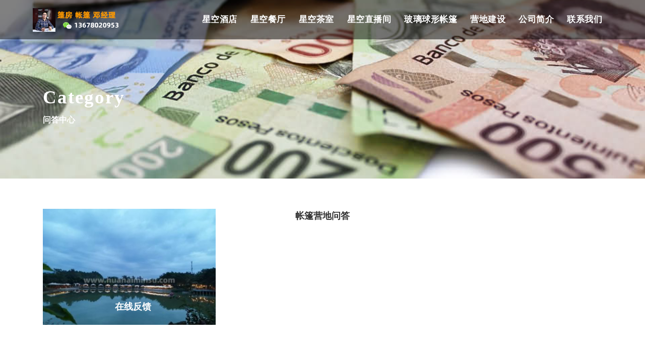

--- FILE ---
content_type: text/html; charset=UTF-8
request_url: https://www.huahaiminsu.com/category/answer-question/
body_size: 7272
content:
<!DOCTYPE html>
<html dir="ltr" lang="zh-Hans"
	prefix="og: https://ogp.me/ns#"  class="no-js">
<head>
	<meta charset="UTF-8">
	<meta name="viewport" content="width=device-width, initial-scale=1">
	<link rel="profile" href="http://gmpg.org/xfn/11">
	<link rel="pingback" href="https://www.huahaiminsu.com/xmlrpc.php">
	<link media="all" href="https://www.huahaiminsu.com/wp-content/cache/autoptimize/css/autoptimize_6f7d0c98005ed3deb5d67ada706e5a5f.css" rel="stylesheet" /><title>问答中心 - 帐篷营地</title>
<style>
#wpadminbar #wp-admin-bar-wccp_free_top_button .ab-icon:before {
	content: "\f160";
	color: #02CA02;
	top: 3px;
}
#wpadminbar #wp-admin-bar-wccp_free_top_button .ab-icon {
	transform: rotate(45deg);
}
</style>
	<style>img:is([sizes="auto" i], [sizes^="auto," i]) { contain-intrinsic-size: 3000px 1500px }</style>
	
		<!-- All in One SEO 4.2.2 -->
		<meta name="robots" content="max-image-preview:large" />
		<link rel="canonical" href="https://www.huahaiminsu.com/category/answer-question/" />
		<script type="application/ld+json" class="aioseo-schema">
			{"@context":"https:\/\/schema.org","@graph":[{"@type":"WebSite","@id":"https:\/\/www.huahaiminsu.com\/#website","url":"https:\/\/www.huahaiminsu.com\/","name":"\u5e10\u7bf7\u8425\u5730","description":"\u5168\u56fd\u9732\u8425\u5e10\u7bf7\u8425\u5730\u8bbe\u8ba1\u3001\u54c1\u724c\u5e10\u7bf7\u8425\u5730\u8fd0\u8425","inLanguage":"zh-CN","publisher":{"@id":"https:\/\/www.huahaiminsu.com\/#organization"}},{"@type":"Organization","@id":"https:\/\/www.huahaiminsu.com\/#organization","name":"\u661f\u7a7a\u623f\u6ce1\u6ce1\u5c4b","url":"https:\/\/www.huahaiminsu.com\/"},{"@type":"BreadcrumbList","@id":"https:\/\/www.huahaiminsu.com\/category\/answer-question\/#breadcrumblist","itemListElement":[{"@type":"ListItem","@id":"https:\/\/www.huahaiminsu.com\/#listItem","position":1,"item":{"@type":"WebPage","@id":"https:\/\/www.huahaiminsu.com\/","name":"\u4e3b\u9801","description":"\u8bbe\u8ba1\u52a0\u5de5\u5404\u79cd\u5e10\u7bf7\u8425\u5730\u3001PC\u661f\u7a7a\u623f\u3001\u6ce1\u6ce1\u5c4b\u3001\u661f\u7a7a\u5e10\u7bf7\u9152\u5e97\u3001\u6c11\u5bbf\u9152\u5e97\u3002\u5b9a\u5236\u65bd\u5de5\u4e3b\u9898\u8425\u5730\uff0c\u5168\u900f\u660e\u661f\u7a7a\u623f\u5382\u5bb6\u62e5\u6709\u4e13\u4e1a\u8d44\u8d28\u548c\u5de5\u827a\u6c34\u51c6\uff0c\u63d0\u4f9b\u591a\u79cd\u89c4\u683c\u7684\u661f\u7a7a\u623f\u4ea7\u54c1\uff0c\u5177\u5907\u6574\u4f53\u5e10\u7bf7\u8425\u5730\u89c4\u5212\u8bbe\u8ba1\u80fd\u529b\u3002","url":"https:\/\/www.huahaiminsu.com\/"},"nextItem":"https:\/\/www.huahaiminsu.com\/category\/answer-question\/#listItem"},{"@type":"ListItem","@id":"https:\/\/www.huahaiminsu.com\/category\/answer-question\/#listItem","position":2,"item":{"@type":"WebPage","@id":"https:\/\/www.huahaiminsu.com\/category\/answer-question\/","name":"\u95ee\u7b54\u4e2d\u5fc3","url":"https:\/\/www.huahaiminsu.com\/category\/answer-question\/"},"previousItem":"https:\/\/www.huahaiminsu.com\/#listItem"}]},{"@type":"CollectionPage","@id":"https:\/\/www.huahaiminsu.com\/category\/answer-question\/#collectionpage","url":"https:\/\/www.huahaiminsu.com\/category\/answer-question\/","name":"\u95ee\u7b54\u4e2d\u5fc3 - \u5e10\u7bf7\u8425\u5730","inLanguage":"zh-CN","isPartOf":{"@id":"https:\/\/www.huahaiminsu.com\/#website"},"breadcrumb":{"@id":"https:\/\/www.huahaiminsu.com\/category\/answer-question\/#breadcrumblist"}}]}
		</script>
		<!-- All in One SEO -->

<link rel="alternate" type="application/rss+xml" title="帐篷营地 &raquo; Feed" href="https://www.huahaiminsu.com/feed/" />
<link rel="alternate" type="application/rss+xml" title="帐篷营地 &raquo; 评论 Feed" href="https://www.huahaiminsu.com/comments/feed/" />
<link rel="alternate" type="application/rss+xml" title="帐篷营地 &raquo; 问答中心 分类 Feed" href="https://www.huahaiminsu.com/category/answer-question/feed/" />
<style id='classic-theme-styles-inline-css' type='text/css'>
/*! This file is auto-generated */
.wp-block-button__link{color:#fff;background-color:#32373c;border-radius:9999px;box-shadow:none;text-decoration:none;padding:calc(.667em + 2px) calc(1.333em + 2px);font-size:1.125em}.wp-block-file__button{background:#32373c;color:#fff;text-decoration:none}
</style>
<style id='global-styles-inline-css' type='text/css'>
:root{--wp--preset--aspect-ratio--square: 1;--wp--preset--aspect-ratio--4-3: 4/3;--wp--preset--aspect-ratio--3-4: 3/4;--wp--preset--aspect-ratio--3-2: 3/2;--wp--preset--aspect-ratio--2-3: 2/3;--wp--preset--aspect-ratio--16-9: 16/9;--wp--preset--aspect-ratio--9-16: 9/16;--wp--preset--color--black: #000000;--wp--preset--color--cyan-bluish-gray: #abb8c3;--wp--preset--color--white: #ffffff;--wp--preset--color--pale-pink: #f78da7;--wp--preset--color--vivid-red: #cf2e2e;--wp--preset--color--luminous-vivid-orange: #ff6900;--wp--preset--color--luminous-vivid-amber: #fcb900;--wp--preset--color--light-green-cyan: #7bdcb5;--wp--preset--color--vivid-green-cyan: #00d084;--wp--preset--color--pale-cyan-blue: #8ed1fc;--wp--preset--color--vivid-cyan-blue: #0693e3;--wp--preset--color--vivid-purple: #9b51e0;--wp--preset--gradient--vivid-cyan-blue-to-vivid-purple: linear-gradient(135deg,rgba(6,147,227,1) 0%,rgb(155,81,224) 100%);--wp--preset--gradient--light-green-cyan-to-vivid-green-cyan: linear-gradient(135deg,rgb(122,220,180) 0%,rgb(0,208,130) 100%);--wp--preset--gradient--luminous-vivid-amber-to-luminous-vivid-orange: linear-gradient(135deg,rgba(252,185,0,1) 0%,rgba(255,105,0,1) 100%);--wp--preset--gradient--luminous-vivid-orange-to-vivid-red: linear-gradient(135deg,rgba(255,105,0,1) 0%,rgb(207,46,46) 100%);--wp--preset--gradient--very-light-gray-to-cyan-bluish-gray: linear-gradient(135deg,rgb(238,238,238) 0%,rgb(169,184,195) 100%);--wp--preset--gradient--cool-to-warm-spectrum: linear-gradient(135deg,rgb(74,234,220) 0%,rgb(151,120,209) 20%,rgb(207,42,186) 40%,rgb(238,44,130) 60%,rgb(251,105,98) 80%,rgb(254,248,76) 100%);--wp--preset--gradient--blush-light-purple: linear-gradient(135deg,rgb(255,206,236) 0%,rgb(152,150,240) 100%);--wp--preset--gradient--blush-bordeaux: linear-gradient(135deg,rgb(254,205,165) 0%,rgb(254,45,45) 50%,rgb(107,0,62) 100%);--wp--preset--gradient--luminous-dusk: linear-gradient(135deg,rgb(255,203,112) 0%,rgb(199,81,192) 50%,rgb(65,88,208) 100%);--wp--preset--gradient--pale-ocean: linear-gradient(135deg,rgb(255,245,203) 0%,rgb(182,227,212) 50%,rgb(51,167,181) 100%);--wp--preset--gradient--electric-grass: linear-gradient(135deg,rgb(202,248,128) 0%,rgb(113,206,126) 100%);--wp--preset--gradient--midnight: linear-gradient(135deg,rgb(2,3,129) 0%,rgb(40,116,252) 100%);--wp--preset--font-size--small: 13px;--wp--preset--font-size--medium: 20px;--wp--preset--font-size--large: 36px;--wp--preset--font-size--x-large: 42px;--wp--preset--spacing--20: 0.44rem;--wp--preset--spacing--30: 0.67rem;--wp--preset--spacing--40: 1rem;--wp--preset--spacing--50: 1.5rem;--wp--preset--spacing--60: 2.25rem;--wp--preset--spacing--70: 3.38rem;--wp--preset--spacing--80: 5.06rem;--wp--preset--shadow--natural: 6px 6px 9px rgba(0, 0, 0, 0.2);--wp--preset--shadow--deep: 12px 12px 50px rgba(0, 0, 0, 0.4);--wp--preset--shadow--sharp: 6px 6px 0px rgba(0, 0, 0, 0.2);--wp--preset--shadow--outlined: 6px 6px 0px -3px rgba(255, 255, 255, 1), 6px 6px rgba(0, 0, 0, 1);--wp--preset--shadow--crisp: 6px 6px 0px rgba(0, 0, 0, 1);}:where(.is-layout-flex){gap: 0.5em;}:where(.is-layout-grid){gap: 0.5em;}body .is-layout-flex{display: flex;}.is-layout-flex{flex-wrap: wrap;align-items: center;}.is-layout-flex > :is(*, div){margin: 0;}body .is-layout-grid{display: grid;}.is-layout-grid > :is(*, div){margin: 0;}:where(.wp-block-columns.is-layout-flex){gap: 2em;}:where(.wp-block-columns.is-layout-grid){gap: 2em;}:where(.wp-block-post-template.is-layout-flex){gap: 1.25em;}:where(.wp-block-post-template.is-layout-grid){gap: 1.25em;}.has-black-color{color: var(--wp--preset--color--black) !important;}.has-cyan-bluish-gray-color{color: var(--wp--preset--color--cyan-bluish-gray) !important;}.has-white-color{color: var(--wp--preset--color--white) !important;}.has-pale-pink-color{color: var(--wp--preset--color--pale-pink) !important;}.has-vivid-red-color{color: var(--wp--preset--color--vivid-red) !important;}.has-luminous-vivid-orange-color{color: var(--wp--preset--color--luminous-vivid-orange) !important;}.has-luminous-vivid-amber-color{color: var(--wp--preset--color--luminous-vivid-amber) !important;}.has-light-green-cyan-color{color: var(--wp--preset--color--light-green-cyan) !important;}.has-vivid-green-cyan-color{color: var(--wp--preset--color--vivid-green-cyan) !important;}.has-pale-cyan-blue-color{color: var(--wp--preset--color--pale-cyan-blue) !important;}.has-vivid-cyan-blue-color{color: var(--wp--preset--color--vivid-cyan-blue) !important;}.has-vivid-purple-color{color: var(--wp--preset--color--vivid-purple) !important;}.has-black-background-color{background-color: var(--wp--preset--color--black) !important;}.has-cyan-bluish-gray-background-color{background-color: var(--wp--preset--color--cyan-bluish-gray) !important;}.has-white-background-color{background-color: var(--wp--preset--color--white) !important;}.has-pale-pink-background-color{background-color: var(--wp--preset--color--pale-pink) !important;}.has-vivid-red-background-color{background-color: var(--wp--preset--color--vivid-red) !important;}.has-luminous-vivid-orange-background-color{background-color: var(--wp--preset--color--luminous-vivid-orange) !important;}.has-luminous-vivid-amber-background-color{background-color: var(--wp--preset--color--luminous-vivid-amber) !important;}.has-light-green-cyan-background-color{background-color: var(--wp--preset--color--light-green-cyan) !important;}.has-vivid-green-cyan-background-color{background-color: var(--wp--preset--color--vivid-green-cyan) !important;}.has-pale-cyan-blue-background-color{background-color: var(--wp--preset--color--pale-cyan-blue) !important;}.has-vivid-cyan-blue-background-color{background-color: var(--wp--preset--color--vivid-cyan-blue) !important;}.has-vivid-purple-background-color{background-color: var(--wp--preset--color--vivid-purple) !important;}.has-black-border-color{border-color: var(--wp--preset--color--black) !important;}.has-cyan-bluish-gray-border-color{border-color: var(--wp--preset--color--cyan-bluish-gray) !important;}.has-white-border-color{border-color: var(--wp--preset--color--white) !important;}.has-pale-pink-border-color{border-color: var(--wp--preset--color--pale-pink) !important;}.has-vivid-red-border-color{border-color: var(--wp--preset--color--vivid-red) !important;}.has-luminous-vivid-orange-border-color{border-color: var(--wp--preset--color--luminous-vivid-orange) !important;}.has-luminous-vivid-amber-border-color{border-color: var(--wp--preset--color--luminous-vivid-amber) !important;}.has-light-green-cyan-border-color{border-color: var(--wp--preset--color--light-green-cyan) !important;}.has-vivid-green-cyan-border-color{border-color: var(--wp--preset--color--vivid-green-cyan) !important;}.has-pale-cyan-blue-border-color{border-color: var(--wp--preset--color--pale-cyan-blue) !important;}.has-vivid-cyan-blue-border-color{border-color: var(--wp--preset--color--vivid-cyan-blue) !important;}.has-vivid-purple-border-color{border-color: var(--wp--preset--color--vivid-purple) !important;}.has-vivid-cyan-blue-to-vivid-purple-gradient-background{background: var(--wp--preset--gradient--vivid-cyan-blue-to-vivid-purple) !important;}.has-light-green-cyan-to-vivid-green-cyan-gradient-background{background: var(--wp--preset--gradient--light-green-cyan-to-vivid-green-cyan) !important;}.has-luminous-vivid-amber-to-luminous-vivid-orange-gradient-background{background: var(--wp--preset--gradient--luminous-vivid-amber-to-luminous-vivid-orange) !important;}.has-luminous-vivid-orange-to-vivid-red-gradient-background{background: var(--wp--preset--gradient--luminous-vivid-orange-to-vivid-red) !important;}.has-very-light-gray-to-cyan-bluish-gray-gradient-background{background: var(--wp--preset--gradient--very-light-gray-to-cyan-bluish-gray) !important;}.has-cool-to-warm-spectrum-gradient-background{background: var(--wp--preset--gradient--cool-to-warm-spectrum) !important;}.has-blush-light-purple-gradient-background{background: var(--wp--preset--gradient--blush-light-purple) !important;}.has-blush-bordeaux-gradient-background{background: var(--wp--preset--gradient--blush-bordeaux) !important;}.has-luminous-dusk-gradient-background{background: var(--wp--preset--gradient--luminous-dusk) !important;}.has-pale-ocean-gradient-background{background: var(--wp--preset--gradient--pale-ocean) !important;}.has-electric-grass-gradient-background{background: var(--wp--preset--gradient--electric-grass) !important;}.has-midnight-gradient-background{background: var(--wp--preset--gradient--midnight) !important;}.has-small-font-size{font-size: var(--wp--preset--font-size--small) !important;}.has-medium-font-size{font-size: var(--wp--preset--font-size--medium) !important;}.has-large-font-size{font-size: var(--wp--preset--font-size--large) !important;}.has-x-large-font-size{font-size: var(--wp--preset--font-size--x-large) !important;}
:where(.wp-block-post-template.is-layout-flex){gap: 1.25em;}:where(.wp-block-post-template.is-layout-grid){gap: 1.25em;}
:where(.wp-block-columns.is-layout-flex){gap: 2em;}:where(.wp-block-columns.is-layout-grid){gap: 2em;}
:root :where(.wp-block-pullquote){font-size: 1.5em;line-height: 1.6;}
</style>

<style id='crp-style-rounded-thumbs-inline-css' type='text/css'>

			.crp_related.crp-rounded-thumbs a {
			  width: 270px;
			  height: 180px;
			  text-decoration: none;
			}
			.crp_related.crp-rounded-thumbs img {
			  max-width: 270px;
			  margin: auto;
			}
			.crp_related.crp-rounded-thumbs .crp_title {
			  width: 100%;
			}
			
</style>





<script type="text/javascript" src="https://www.huahaiminsu.com/wp-includes/js/jquery/jquery.min.js?ver=3.7.1" id="jquery-core-js"></script>

<!--[if lt IE 9]>
<script type="text/javascript" src="https://www.huahaiminsu.com/wp-content/themes/t2/js/html5.js?ver=6.7.4" id="tourmaster-html5js-js"></script>
<![endif]-->
<link rel="https://api.w.org/" href="https://www.huahaiminsu.com/wp-json/" /><link rel="alternate" title="JSON" type="application/json" href="https://www.huahaiminsu.com/wp-json/wp/v2/categories/501" />			<link rel="amphtml" href="https://www.huahaiminsu.com/category/answer-question/amp/"/>
			<link rel="alternate" type="application/rss+xml" title="帐篷营地 GeoRSS-Feed" href="https://www.huahaiminsu.com/wp-content/plugins/leaflet-maps-marker/leaflet-georss.php?layer=all" />
<style type="text/css">.recentcomments a{display:inline !important;padding:0 !important;margin:0 !important;}</style><link rel="icon" href="https://www.huahaiminsu.com/wp-content/uploads/2018/07/ico2.png" sizes="32x32" />
<link rel="icon" href="https://www.huahaiminsu.com/wp-content/uploads/2018/07/ico2.png" sizes="192x192" />
<link rel="apple-touch-icon" href="https://www.huahaiminsu.com/wp-content/uploads/2018/07/ico2.png" />
<meta name="msapplication-TileImage" content="https://www.huahaiminsu.com/wp-content/uploads/2018/07/ico2.png" />
</head>

<body class="archive category category-answer-question category-501 gdlr-core-body unselectable traveltour-body traveltour-body-front traveltour-full  traveltour-with-sticky-navigation gdlr-core-link-to-lightbox">
<div class="traveltour-mobile-header-wrap" ><div class="traveltour-top-bar" ><div class="traveltour-top-bar-background" ></div><div class="traveltour-top-bar-container clearfix traveltour-container " ><div class="traveltour-top-bar-right traveltour-item-pdlr"><div class="traveltour-top-bar-right-text "><a href="http://www.huahaiminsu.com">乐山甜皮鸭</a></div></div></div></div><div class="traveltour-mobile-header traveltour-header-background traveltour-style-slide" id="traveltour-mobile-header" ><div class="traveltour-mobile-header-container traveltour-container" ><div class="traveltour-logo  traveltour-item-pdlr"><div class="traveltour-logo-inner"><a href="https://www.huahaiminsu.com/" ><img src="https://www.huahaiminsu.com/wp-content/uploads/2025/07/tent_deng.png" alt="logo" width="179" height="47" title="tent_deng" /></a></div></div><div class="traveltour-mobile-menu-right" ><div class="traveltour-mobile-menu" ><a class="traveltour-mm-menu-button traveltour-mobile-menu-button traveltour-mobile-button-hamburger" href="#traveltour-mobile-menu" ><span></span></a><div class="traveltour-mm-menu-wrap traveltour-navigation-font" id="traveltour-mobile-menu" data-slide="right" ><ul id="menu-huahaiminsu" class="m-menu"><li class="menu-item menu-item-type-post_type menu-item-object-page menu-item-9398"><a href="https://www.huahaiminsu.com/star-tent/">星空酒店</a></li>
<li class="menu-item menu-item-type-custom menu-item-object-custom menu-item-15092"><a href="https://www.huahaiminsu.com/star-tent/xingkongfang20210225/">星空餐厅</a></li>
<li class="menu-item menu-item-type-post_type menu-item-object-post menu-item-15749"><a href="https://www.huahaiminsu.com/star-tent/dome20231102b/">星空茶室</a></li>
<li class="menu-item menu-item-type-post_type menu-item-object-post menu-item-15748"><a href="https://www.huahaiminsu.com/star-tent/dome20231102c/">星空直播间</a></li>
<li class="menu-item menu-item-type-custom menu-item-object-custom menu-item-16406"><a href="https://www.huahaiminsu.com/tag/%e7%8e%bb%e7%92%83%e7%90%83%e5%bd%a2%e5%b8%90%e7%af%b7/">玻璃球形帐篷</a></li>
<li class="menu-item menu-item-type-post_type menu-item-object-page menu-item-has-children menu-item-9344"><a href="https://www.huahaiminsu.com/huahai/">营地建设</a>
<ul class="sub-menu">
	<li class="menu-item menu-item-type-post_type menu-item-object-page menu-item-15502"><a href="https://www.huahaiminsu.com/camping-tent-to-join/">萤火虫营地</a></li>
	<li class="menu-item menu-item-type-post_type menu-item-object-post menu-item-15613"><a href="https://www.huahaiminsu.com/star-tent/dome20230119/">天文星空营地</a></li>
	<li class="menu-item menu-item-type-taxonomy menu-item-object-category menu-item-14581"><a href="https://www.huahaiminsu.com/category/container-hotel/">集装箱营地</a></li>
	<li class="menu-item menu-item-type-post_type menu-item-object-page menu-item-14777"><a href="https://www.huahaiminsu.com/plane-restaurant/">飞机餐厅</a></li>
	<li class="menu-item menu-item-type-post_type menu-item-object-page menu-item-13490"><a href="https://www.huahaiminsu.com/huochexiang/">火车主题营地</a></li>
	<li class="menu-item menu-item-type-post_type menu-item-object-page menu-item-9399"><a href="https://www.huahaiminsu.com/fang-che-ying-di/">房车营地</a></li>
	<li class="menu-item menu-item-type-post_type menu-item-object-page menu-item-14573"><a href="https://www.huahaiminsu.com/wechat-app/">免费帐篷酒店小程序</a></li>
	<li class="menu-item menu-item-type-post_type menu-item-object-page menu-item-13502"><a href="https://www.huahaiminsu.com/hotel/">智慧酒店</a></li>
	<li class="menu-item menu-item-type-custom menu-item-object-custom menu-item-15513"><a href="https://www.huahaiminsu.com/tag/%E5%85%B1%E4%BA%AB%E8%8C%B6%E5%AE%A4/">共享茶室</a></li>
</ul>
</li>
<li class="menu-item menu-item-type-post_type menu-item-object-page menu-item-has-children menu-item-14582"><a href="https://www.huahaiminsu.com/about-us/">公司简介</a>
<ul class="sub-menu">
	<li class="menu-item menu-item-type-post_type menu-item-object-page menu-item-10916"><a href="https://www.huahaiminsu.com/our-team/">公司团队</a></li>
	<li class="menu-item menu-item-type-post_type menu-item-object-page menu-item-13740"><a href="https://www.huahaiminsu.com/factory-photos/">工厂实拍</a></li>
</ul>
</li>
<li class="menu-item menu-item-type-post_type menu-item-object-page menu-item-has-children menu-item-10918"><a href="https://www.huahaiminsu.com/contact-us/">联系我们</a>
<ul class="sub-menu">
	<li class="menu-item menu-item-type-post_type menu-item-object-post menu-item-14959"><a href="https://www.huahaiminsu.com/answer-question/feedback/">在线反馈</a></li>
</ul>
</li>
</ul></div></div></div></div></div></div><div class="traveltour-body-outer-wrapper ">
		<div class="traveltour-body-wrapper clearfix  traveltour-with-transparent-header traveltour-with-frame">
	<div class="traveltour-header-background-transparent" >	
<header class="traveltour-header-wrap traveltour-header-style-plain  traveltour-style-menu-right traveltour-sticky-navigation traveltour-style-slide" >
	<div class="traveltour-header-background" ></div>
	<div class="traveltour-header-container  traveltour-container">
			
		<div class="traveltour-header-container-inner clearfix">
			<div class="traveltour-logo  traveltour-item-pdlr"><div class="traveltour-logo-inner"><a href="https://www.huahaiminsu.com/" ><img src="https://www.huahaiminsu.com/wp-content/uploads/2025/07/tent_deng.png" alt="logo" width="179" height="47" title="tent_deng" /></a></div></div>			<div class="traveltour-navigation traveltour-item-pdlr clearfix " >
			<div class="traveltour-main-menu" id="traveltour-main-menu" ><ul id="menu-huahaiminsu-1" class="sf-menu"><li  class="menu-item menu-item-type-post_type menu-item-object-page menu-item-9398 traveltour-normal-menu"><a href="https://www.huahaiminsu.com/star-tent/">星空酒店</a></li>
<li  class="menu-item menu-item-type-custom menu-item-object-custom menu-item-15092 traveltour-normal-menu"><a href="https://www.huahaiminsu.com/star-tent/xingkongfang20210225/">星空餐厅</a></li>
<li  class="menu-item menu-item-type-post_type menu-item-object-post menu-item-15749 traveltour-normal-menu"><a href="https://www.huahaiminsu.com/star-tent/dome20231102b/">星空茶室</a></li>
<li  class="menu-item menu-item-type-post_type menu-item-object-post menu-item-15748 traveltour-normal-menu"><a href="https://www.huahaiminsu.com/star-tent/dome20231102c/">星空直播间</a></li>
<li  class="menu-item menu-item-type-custom menu-item-object-custom menu-item-16406 traveltour-normal-menu"><a href="https://www.huahaiminsu.com/tag/%e7%8e%bb%e7%92%83%e7%90%83%e5%bd%a2%e5%b8%90%e7%af%b7/">玻璃球形帐篷</a></li>
<li  class="menu-item menu-item-type-post_type menu-item-object-page menu-item-has-children menu-item-9344 traveltour-normal-menu"><a href="https://www.huahaiminsu.com/huahai/" class="sf-with-ul-pre">营地建设</a>
<ul class="sub-menu">
	<li  class="menu-item menu-item-type-post_type menu-item-object-page menu-item-15502" data-size="60"><a href="https://www.huahaiminsu.com/camping-tent-to-join/">萤火虫营地</a></li>
	<li  class="menu-item menu-item-type-post_type menu-item-object-post menu-item-15613" data-size="60"><a href="https://www.huahaiminsu.com/star-tent/dome20230119/">天文星空营地</a></li>
	<li  class="menu-item menu-item-type-taxonomy menu-item-object-category menu-item-14581" data-size="60"><a href="https://www.huahaiminsu.com/category/container-hotel/">集装箱营地</a></li>
	<li  class="menu-item menu-item-type-post_type menu-item-object-page menu-item-14777" data-size="60"><a href="https://www.huahaiminsu.com/plane-restaurant/">飞机餐厅</a></li>
	<li  class="menu-item menu-item-type-post_type menu-item-object-page menu-item-13490" data-size="60"><a href="https://www.huahaiminsu.com/huochexiang/">火车主题营地</a></li>
	<li  class="menu-item menu-item-type-post_type menu-item-object-page menu-item-9399" data-size="60"><a href="https://www.huahaiminsu.com/fang-che-ying-di/">房车营地</a></li>
	<li  class="menu-item menu-item-type-post_type menu-item-object-page menu-item-14573" data-size="60"><a href="https://www.huahaiminsu.com/wechat-app/">免费帐篷酒店小程序</a></li>
	<li  class="menu-item menu-item-type-post_type menu-item-object-page menu-item-13502" data-size="60"><a href="https://www.huahaiminsu.com/hotel/">智慧酒店</a></li>
	<li  class="menu-item menu-item-type-custom menu-item-object-custom menu-item-15513" data-size="60"><a href="https://www.huahaiminsu.com/tag/%E5%85%B1%E4%BA%AB%E8%8C%B6%E5%AE%A4/">共享茶室</a></li>
</ul>
</li>
<li  class="menu-item menu-item-type-post_type menu-item-object-page menu-item-has-children menu-item-14582 traveltour-normal-menu"><a href="https://www.huahaiminsu.com/about-us/" class="sf-with-ul-pre">公司简介</a>
<ul class="sub-menu">
	<li  class="menu-item menu-item-type-post_type menu-item-object-page menu-item-10916" data-size="60"><a href="https://www.huahaiminsu.com/our-team/">公司团队</a></li>
	<li  class="menu-item menu-item-type-post_type menu-item-object-page menu-item-13740" data-size="60"><a href="https://www.huahaiminsu.com/factory-photos/">工厂实拍</a></li>
</ul>
</li>
<li  class="menu-item menu-item-type-post_type menu-item-object-page menu-item-has-children menu-item-10918 traveltour-normal-menu"><a href="https://www.huahaiminsu.com/contact-us/" class="sf-with-ul-pre">联系我们</a>
<ul class="sub-menu">
	<li  class="menu-item menu-item-type-post_type menu-item-object-post menu-item-14959" data-size="60"><a href="https://www.huahaiminsu.com/answer-question/feedback/">在线反馈</a></li>
</ul>
</li>
</ul><div class="traveltour-navigation-slide-bar" id="traveltour-navigation-slide-bar" ></div></div>			</div><!-- traveltour-navigation -->

		</div><!-- traveltour-header-inner -->
	</div><!-- traveltour-header-container -->
</header><!-- header --></div><div class="traveltour-page-title-wrap  traveltour-style-small traveltour-left-align" ><div class="traveltour-header-transparent-substitute" ></div><div class="traveltour-page-title-overlay"  ></div><div class="traveltour-page-title-container traveltour-container" ><div class="traveltour-page-title-content traveltour-item-pdlr"  ><h3 class="traveltour-page-title"  >Category</h3><h1 class="traveltour-page-caption"  >问答中心</h1></div></div></div>	<div class="traveltour-page-wrapper" id="traveltour-page-wrapper" ><div class="traveltour-content-container traveltour-container"><div class=" traveltour-sidebar-wrap clearfix traveltour-line-height-0 traveltour-sidebar-style-none" ><div class=" traveltour-sidebar-center traveltour-column-60 traveltour-line-height" ><div class="traveltour-content-area" ><div class="gdlr-core-blog-item gdlr-core-item-pdb clearfix  gdlr-core-style-blog-image"  ><div class="gdlr-core-blog-item-holder gdlr-core-js-2 clearfix" data-layout="fitrows" ><div class="gdlr-core-item-list  gdlr-core-item-pdlr gdlr-core-item-mgb gdlr-core-column-20 gdlr-core-column-first" ><div class="gdlr-core-blog-modern  gdlr-core-with-image gdlr-core-hover-overlay-content gdlr-core-opacity-on-hover gdlr-core-zoom-on-hover gdlr-core-outer-frame-element"  ><div class="gdlr-core-blog-modern-inner"><div class="gdlr-core-blog-thumbnail gdlr-core-media-image" ><img src="https://www.huahaiminsu.com/wp-content/uploads/2020/09/star-house20200912-03-370x248.jpg" alt="美丽迷人的网红星空房，在星空屋里的烧烤派对是什么体验" width="370" height="248" title="star-house20200912-03" /></div><div class="gdlr-core-blog-modern-content  gdlr-core-center-align" ><h3 class="gdlr-core-blog-title gdlr-core-skin-title"  ><a href="https://www.huahaiminsu.com/answer-question/feedback/" >在线反馈</a></h3></div></div></div></div><div class="gdlr-core-item-list  gdlr-core-item-pdlr gdlr-core-item-mgb gdlr-core-column-20" ><div class="gdlr-core-blog-modern  gdlr-core-no-image gdlr-core-hover-overlay-content gdlr-core-opacity-on-hover gdlr-core-zoom-on-hover"  ><div class="gdlr-core-blog-modern-inner"><div class="gdlr-core-blog-modern-content  gdlr-core-center-align" ><h3 class="gdlr-core-blog-title gdlr-core-skin-title"  ><a href="https://www.huahaiminsu.com/answer-question/tent-camp-question/" >帐篷营地问答</a></h3></div></div></div></div></div></div></div></div></div></div></div><footer><div class="traveltour-footer-wrapper  traveltour-with-column-divider" ><div class="traveltour-footer-container traveltour-container clearfix" ><div class="traveltour-footer-column traveltour-item-pdlr traveltour-column-15" ><div id="text-30" class="widget widget_text traveltour-widget"><h3 class="traveltour-widget-title"><span class="traveltour-widget-head-text">帐篷营地/TENT</span></h3><span class="clear"></span>			<div class="textwidget"><p>营地帐篷、星空房、小木屋、星空集装箱、帐篷营地运营服务&#8230;</p>
<p><a href="http://beian.miit.gov.cn" target="_blank" rel="noopener nofollow">蜀ICP备14003484号-2</a><br />
<img loading="lazy" decoding="async" class="alignleft size-full wp-image-16413" src="https://www.huahaiminsu.com/wp-content/uploads/2024/05/gongan_logo.png" alt="logo" width="16" height="18" /><a href="https://beian.mps.gov.cn/#/query/webSearch?code=51010502014617" target="_blank" rel="noopener noreferrer">川公网安备51010502014617</a></p>
</div>
		</div></div><div class="traveltour-footer-column traveltour-item-pdlr traveltour-column-15" ><div id="text-34" class="widget widget_text traveltour-widget"><h3 class="traveltour-widget-title"><span class="traveltour-widget-head-text">项目流程/Project</span></h3><span class="clear"></span>			<div class="textwidget"><p>› 项目咨询<br />
› 签订协议<br />
› 营地设计<br />
› 帐篷建造</p>
</div>
		</div></div><div class="traveltour-footer-column traveltour-item-pdlr traveltour-column-15" ><div id="text-31" class="widget widget_text traveltour-widget"><h3 class="traveltour-widget-title"><span class="traveltour-widget-head-text">服务保障/SERVICES</span></h3><span class="clear"></span>			<div class="textwidget"><p>专业高级工程师一对一服务</p>
</div>
		</div></div><div class="traveltour-footer-column traveltour-item-pdlr traveltour-column-15" ><div id="text-46" class="widget widget_text traveltour-widget"><h3 class="traveltour-widget-title"><span class="traveltour-widget-head-text">CONTACT US/联系方式</span></h3><span class="clear"></span>			<div class="textwidget"><p><i class="fa fa-wechat" style="font-size: 26 ;"  ></i>在线客服（hihuahai）</p>
</div>
		</div></div></div></div></footer></div></div><a href="#traveltour-top-anchor" class="traveltour-footer-back-to-top-button" id="traveltour-footer-back-to-top-button"><i class="fa fa-angle-up" ></i></a>
	<div id="wpcp-error-message" class="msgmsg-box-wpcp hideme"><span>error: </span>欢迎访问！</div>
	<script>
	var timeout_result;
	function show_wpcp_message(smessage)
	{
		if (smessage !== "")
			{
			var smessage_text = '<span>Alert: </span>'+smessage;
			document.getElementById("wpcp-error-message").innerHTML = smessage_text;
			document.getElementById("wpcp-error-message").className = "msgmsg-box-wpcp warning-wpcp showme";
			clearTimeout(timeout_result);
			timeout_result = setTimeout(hide_message, 3000);
			}
	}
	function hide_message()
	{
		document.getElementById("wpcp-error-message").className = "msgmsg-box-wpcp warning-wpcp hideme";
	}
	</script>
		<style>
	@media print {
	body * {display: none !important;}
		body:after {
		content: "欢迎访问！"; }
	}
	</style>
		<style type="text/css">
	#wpcp-error-message {
	    direction: ltr;
	    text-align: center;
	    transition: opacity 900ms ease 0s;
	    z-index: 99999999;
	}
	.hideme {
    	opacity:0;
    	visibility: hidden;
	}
	.showme {
    	opacity:1;
    	visibility: visible;
	}
	.msgmsg-box-wpcp {
		border:1px solid #f5aca6;
		border-radius: 10px;
		color: #555;
		font-family: Tahoma;
		font-size: 11px;
		margin: 10px;
		padding: 10px 36px;
		position: fixed;
		width: 255px;
		top: 50%;
  		left: 50%;
  		margin-top: -10px;
  		margin-left: -130px;
  		-webkit-box-shadow: 0px 0px 34px 2px rgba(242,191,191,1);
		-moz-box-shadow: 0px 0px 34px 2px rgba(242,191,191,1);
		box-shadow: 0px 0px 34px 2px rgba(242,191,191,1);
	}
	.msgmsg-box-wpcp span {
		font-weight:bold;
		text-transform:uppercase;
	}
		.warning-wpcp {
		background:#ffecec url('https://www.huahaiminsu.com/wp-content/plugins/wp-content-copy-protector/images/warning.png') no-repeat 10px 50%;
	}
    </style>

<script type="text/javascript" id="gdlr-core-page-builder-js-extra">
/* <![CDATA[ */
var gdlr_core_pbf = {"admin":"","video":{"width":"640","height":"360"},"ajax_url":"https:\/\/www.huahaiminsu.com\/wp-admin\/admin-ajax.php","ilightbox_skin":"dark"};
/* ]]> */
</script>


<script type="text/javascript" id="traveltour-script-core-js-extra">
/* <![CDATA[ */
var traveltour_script_core = {"home_url":"https:\/\/www.huahaiminsu.com\/"};
/* ]]> */
</script>

<script type="text/javascript" id="traveltour-script-core-js-after">
/* <![CDATA[ */
var _hmt = _hmt || [];
(function() {
  var hm = document.createElement("script");
  hm.src = "https://hm.baidu.com/hm.js?0956ee2113d0dacd9049434b20cc6e14";
  var s = document.getElementsByTagName("script")[0]; 
  s.parentNode.insertBefore(hm, s);
})();
/* ]]> */
</script>

<script defer src="https://www.huahaiminsu.com/wp-content/cache/autoptimize/js/autoptimize_6d64d807274afcf7c3988f88a78e2ef2.js"></script></body>
</html>